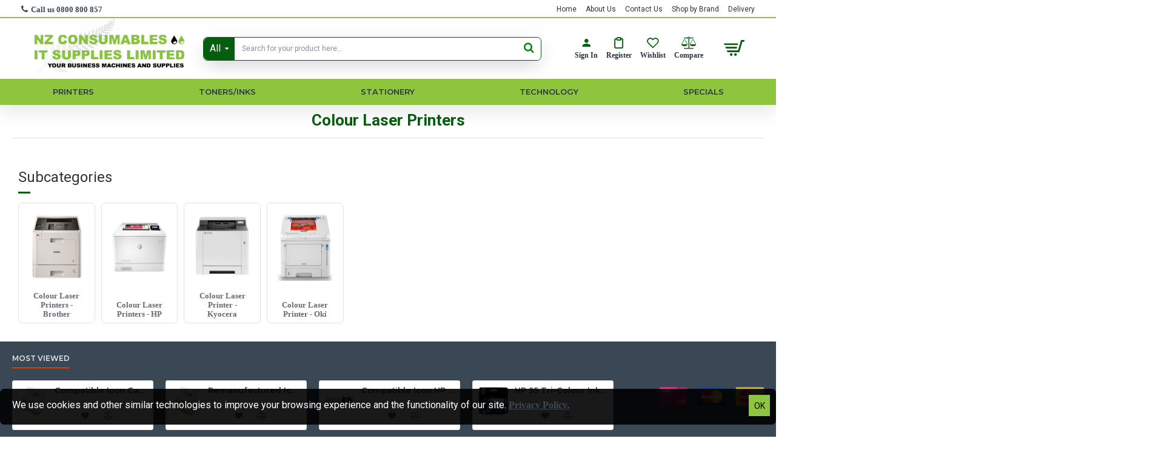

--- FILE ---
content_type: text/css
request_url: https://www.nzconsumables.co.nz/catalog/view/javascript/hideprcatczeroprc/def/common.css?v=45643a14
body_size: -262
content:
[onclick*='cart.add'], #button-cart, .price, .col-sm-4 ul.list-unstyled{opacity:0;} 

--- FILE ---
content_type: text/javascript
request_url: https://www.nzconsumables.co.nz/catalog/view/javascript/hideprcatczeroprc/def/common.js?v=45643a14
body_size: 307
content:
var hideprcatczeroprc = {	
	'atgrid': function() {
  		var product_ids = [];
 		$("[onclick*='cart.add']").each(function() {
			var target = $(this).closest('.product-thumb');
			var product_id = $(this).attr('onclick').match(/[0-9]+/).toString(); 
			if(target.length && target.hasClass('hideprcatczeroprc_atgrid') == false) {
				target.addClass('hideprcatczeroprc_atgrid').addClass('hideprcatczeroprc_atgrid'+product_id);
				product_ids.push(product_id);
 			}
		});
		if(product_ids.length) { 
			//console.log(product_ids.length);
 			$.ajax({
				url: 'index.php?route=extension/hideprcatczeroprc/getcache',
				type: 'post',
				data: {product_ids:product_ids},
				cache: true,
				complete: function() { 
				},
				success: function(json) {
					if(json) {
						//console.log(json);
						$("[onclick*='cart.add']").each(function() {
 							var product_id = $(this).attr('onclick').match(/[0-9]+/).toString(); 
							var target = $(this).closest('.product-thumb'); 						
							if(json[product_id] && target.length) {
								target.find('.price').remove();
								$(this).remove();
							}
						});
					}
				}
			});
		}		
  	},	
	'prodpage': function() {	
		var product_ids = [];
		var product_id = false;
		if($("#product input[name='product_id']").length) {
			product_id = $("#product input[name='product_id']").val();
			product_ids.push(product_id);
		}		
		if (product_ids.length) {
			$.ajax({
				url: 'index.php?route=extension/hideprcatczeroprc/getcache',
				type: 'post',
				data: {product_ids:product_ids},
				cache: true,
				complete: function() { 
				},
				success: function(json) {
					if(json && json[product_id]) {
						$('#product').parent().find('ul').eq(1).remove();
						$('#button-cart').remove();
					}
				}
			});
 		}
  	},
 	'initjson': function() {
		hideprcatczeroprc.atgrid(); 
		$(document).ajaxStop(function() { 
			hideprcatczeroprc.atgrid(); 
			$("[onclick*='cart.add'], #button-cart, .price, .col-sm-4 ul.list-unstyled").attr('style','opacity:1;');
		});
		hideprcatczeroprc.prodpage();
	}	
}
$(document).ready(function() {
hideprcatczeroprc.initjson();
});